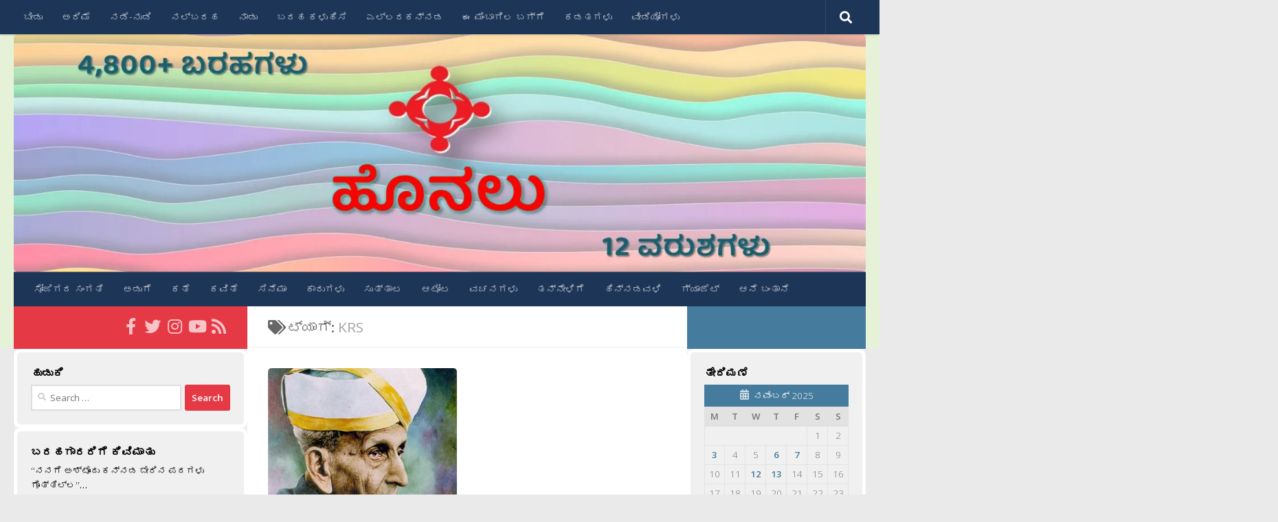

--- FILE ---
content_type: text/css
request_url: https://honalu.net/wp-content/themes/hueman-child/style.css?ver=1.0.0
body_size: -28
content:
/*
 Theme Name:   Hueman Child
 Theme URI:    http://example.com/hueman-child/
 Description:  Hueman Child Theme
 Author:       Vijay
 Author URI:   https://honalu.net
 Template:     hueman
 Version:      1.0.0
 License:      GNU General Public License v2 or later
 License URI:  http://www.gnu.org/licenses/gpl-2.0.html
 Tags:         light, dark, two-columns, right-sidebar, responsive-layout, accessibility-ready
 Text Domain:  hueman-child
*/
